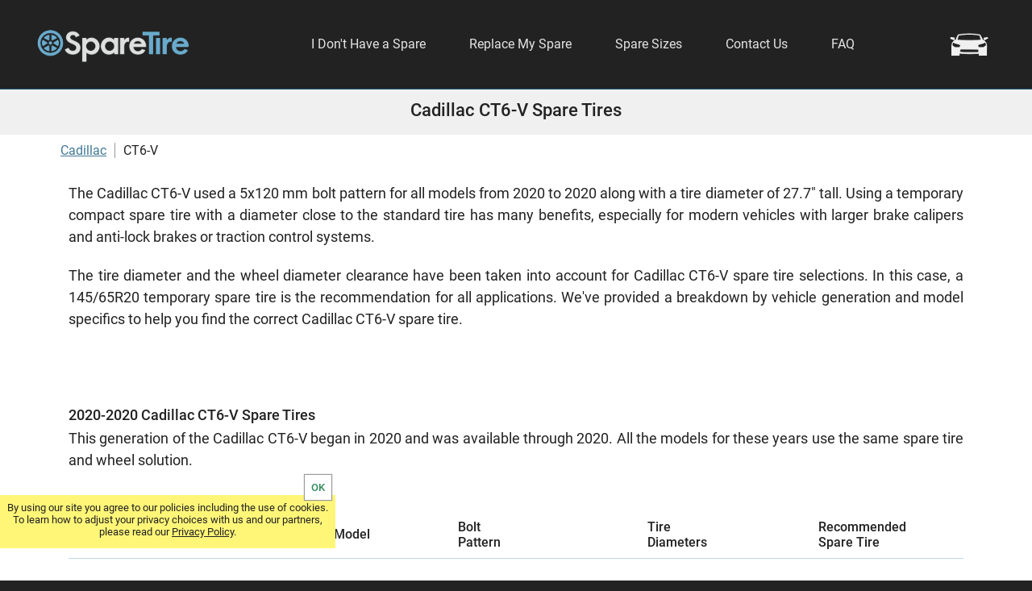

--- FILE ---
content_type: text/html
request_url: https://sparetire.com/Cadillac/CT6-V/
body_size: 9614
content:
<!DOCTYPE html>
<html lang="en">
<head>
    <meta http-equiv="Content-Type" content="text/html; charset=UTF-8">
    <meta name="viewport" content="width=device-width,initial-scale=1">
    <link rel='icon' type="image/x-icon" href='/images/fav.ico'>

    <title>Cadillac CT6-V Spare Tires</title>
    <meta name="description" content="Find the best space saver compact spare tires for Cadillac CT6-V vehicles.">
    <link rel='canonical' href='https://sparetire.com/Cadillac/CT6-V/'>
    <style>
/*
@font-face {
  font-display: swap;
  font-family: 'Open Sans';
  font-style: normal;
  font-weight: 400;
  src: url('/fonts/open-sans-v40-latin-regular.woff2') format('woff2');
}
*/
@font-face {
  font-display: swap;
  font-family: 'Roboto';
  font-style: normal;
  font-weight: bold;
  src: url('/fonts/Roboto-Medium.ttf') format('woff2');
}
@font-face {
  font-display: swap;
  font-family: 'Roboto';
  font-style: normal;
  font-weight: 300;
  src: url('/fonts/Roboto-Light.ttf') format('woff2');
}
@font-face {
  font-display: swap;
  font-family: 'Roboto';
  font-style: normal;
  font-weight: 400;
  src: url('/fonts/Roboto-Regular.ttf') format('woff2');
}
body {font-family: 'Roboto', Arial, sans-serif;margin:0px;padding:0px;background:#222;min-width:1200px;color:#222;font-size:16px}
.removescroll {touch-action: none}
a {color:inherit;text-decoration:none}
a:hover {cursor:pointer}
::placeholder {opacity:.4}
select {width:100%;font-size:16px;height:48px;margin:10px 0px;border-radius:0px;padding-left:5px;color:#222;border:none;background:#fff;border:1px solid #c0c0c0}
button {border:none}
.genselect {padding:20px 20px 0px 20px}
.genselect select {background:#e9e9e9;padding:10px}
img {border:none}
p {padding:0px;margin:0px;line-height:1.5}
input[type=text] {width:260px;height:30px;padding:0px 5px;border:1px solid #999;border-radius:2px;font-size:16px}
input[type=email] {width:260px;height:30px;padding:0px 5px;border:1px solid #999;border-radius:2px;font-size:16px}
input[type=password] {width:260px;height:30px;padding:0px 5px;border:1px solid #999;border-radius:2px;font-size:16px}
h1 {margin:0 auto;font-size:22px;max-width:1000px}
h2 {margin:5px 0px;padding:0;font-size:18px;max-width:1150px}
.hide {display:none !important}
.bold {font-weight:bold}
.hidelink {display:none !important}
.underline {text-decoration:underline}
.carback {position:absolute;top:110px;left:50%;margin-left:-50%;width:100%;height:500px;overflow:hidden}
#Wrap {overflow:hidden}
#WrapWrapper {background-color:#fff;margin-top:110px;opacity:1;transition:all .3s}
#Wrapper {width:1150px;margin:0px auto;overflow:hidden}
header {background:#222;height:110px;width:100%;position:absolute;z-index:11;border-bottom:1px solid #1e5c7e}
#Header {height:110px;margin:0px auto;width:1200px;position:relative}
#Header ul {list-style-type:none;display:block;padding:0px;margin:0px}
#Header li {display:inline-block}
#Header li a {display:block;padding:10px 25px}
#Header li div {padding:10px 25px}
#Header li:hover {cursor:pointer;color:#fff;background:#444}
#links {float:right;color:#e5e5e5;position:relative;font-size:16px;margin:35px 155px 0px 0px}
#Heading {position:absolute;top:110px;width:60%;right:40%;height:497px;z-index:3;background:linear-gradient(90deg, #e0e0e0 0%, transparent 0%)}
.headingh1wrap {width:380px;position:absolute;margin:0 auto;left:0px;right:880px;top:220px;padding-left:75px;color:#fff;z-index:3}
.headingh1wrap h1 {display:inline-block;font-size:120px;width:325px;line-height:1.1}
.period {display:inline-block;width:15px;height:15px;background:#fff;border-radius:8px}
.carsearch {height:40px;padding-left:3px;position:absolute;top:36px;right:3px;background-image:url(/images/carmenu.png);background-position:-7px -5px;background-size:70px;background-repeat:no-repeat;width:60px}
.carsearch:hover {cursor:pointer}
.cartlogo {position:absolute;top:43px;right:105px;width:30px}
.cartlogo:hover {cursor:pointer}
.cartref {position:absolute;top:-7px;right:-7px;width:9px;height:13px;padding-left:4px;border-radius:10px;border:2px solid #46a3d2;background:#f0f0f0;font-size:10px;line-height:1.2}
#dropdown {position:absolute;top:10px;left:10px;width:29px;height:26px;z-index:10;display:none;font-size:10px;line-height:14px;text-align:center}
#line1 {background-color:#f0f0f0;height:2px;margin-top:5px;border-radius:2px}
#line2 {background-color:#f0f0f0;height:2px;margin-top:7px;border-radius:2px}
#line3 {background-color:#f0f0f0;height:2px;margin-top:7px;border-radius:2px}
#Logo {padding-top:35px;width:200px;float:left;text-align:center;color:#2083d4}
#Logo img {width:100%}
#Logo span {color:#e5e5e5}
#Description {text-align:justify;padding:20px;font-size:18px}
.extra {color:red}
#Vehicle {width:300px;color:#222;padding:30px 20px 40px 20px;top:0px;transition:all .5s}
.divselected {padding:12px 30px 12px 8px;background:#fff;border:1px solid #000;margin:15px 0px;position:relative}
.divselected::before {content:"";width:10px;height:10px;display:block;position:absolute;top:15px;right:15px;border-top:2px solid #999;border-right:2px solid #999;transform:rotate(135deg)}
.divselected:hover {cursor:pointer;box-shadow:0px 0px 2px 0px #000}
.divselect {display:none;overflow-y:scroll;background:#f5f5f5;position:absolute;left:-5px;top:0px;transition:all .3s;height:0px;width:0px;border-radius:3px}
.divselect div {padding:10px 5px 12px 5px;font-weight:bold;font-size:18px;border-top:1px dashed #c0c0c0}
.divselect div:hover {background:#3d9ac9;color:#fff;cursor:default}
.inc {font-weight:normal;font-size:16px}
.selecttitle {display:block;text-align:center;padding:5px;background:#e5e5e5;font-size:18px;margin-bottom:20px}
.selecttitle::before {content:"";width:12px;height:12px;display:block;position:absolute;top:15px;left:15px;border-top:4px solid #3d9ac9;border-right:4px solid #3d9ac9;transform:rotate(-135deg)}
.common {padding:5px;display:block}
.uncommon {padding:20px 5px;display:block}
.bottomline {border-bottom:1px dashed #c0c0c0;display:block;margin-bottom:20px}
.waitback {position:relative;display:block}
.wait {display:block;margin:100px auto;border:10px solid #e5e5e5;border-radius:50%;border-top:10px solid #fff;width:100px;height:100px;animation:spinner 1s linear infinite}
.waitfront {background:transparent;animation:fadein 1.8s;position:absolute;width:100%;height:100%;display:block;z-index:2}
.loading {display:block;width:100%;position:absolute;top:45px;text-align:center;color:#d0d0d0}
@keyframes spinner {0% {transform: rotate(0deg)} 100% {transform: rotate(360deg)}}
@keyframes fadein {0% {background-color:#ffffff} 10% {background-color:#ffffff} 100% {background-color:transparent}}
@-webkit-keyframes spinner {0% {-webkit-transform: rotate(0deg)} 100% {-webkit-transform: rotate(360deg)}}
@-webkit-keyframes fadein {0% {background-color:#ffffff} 10% {background-color:#ffffff} 100% {background-color:transparent}}
#submodelselect {display:none}
#Content {font-size:16px;width:400px;float:right;margin:40px 10px 30px 0px;height:400px;background:#fff;padding:10px;border-radius:5px}
#Content2 {background:#fff;color:#222;text-align:justify;padding:40px 0px 50px 0px;font-size:20px;margin:0px auto 0px auto;width:1150px;clear:both}
#Content2 p {padding:15px 10px}
#Size {width:300px;color:#222;padding:30px 20px 40px 20px;top:0px;transition:all .5s}
.sizeselect {height:60px;margin:8px 0px}
#CalcSize {width:400px;margin:50px 0px 50px 0px;background:#f9f9f9;padding:20px;box-shadow:0px 0px 5px 0px #000}
#CalcSize select {width:100%;height:40px;font-size:16px;margin:10px 0px}
#Title {text-align:center;background:#f0f0f0;padding:14px 10px 18px 10px}
#choice {text-align:center}
#buttons {opacity:1;transition:opacity .9s}
#buttonwrap {opacity:0;transition:all .9s}
.bigtext {font-size:38px;font-weight:bold;color:#222}
.medtext {font-size:26px;padding:10px 0px;color:#222}
.mainbutton {width:320px;background:#2e6a8b;padding:13px 20px 14px 20px;margin:40px auto 0px auto;font-size:20px;color:#fff;text-align:center;border-radius:30px}
.mainbutton:hover {cursor:pointer;box-shadow:0px 0px 0px 1px #2e6a8b}
.back {position:absolute;background:#f0f0f0;top:-10px;right:-10px;padding:2px 9px;font-size:18px;border-radius:16px;font-weight:bold;border:2px solid #222;color:#222;z-index:2}
.back:hover {cursor:pointer;border:2px solid #8ab6cf}
.go {font-size:18px;background:#c0c0c0;color:#222;margin-top:40px;text-align:center;font-weight:bold;border-radius:30px;border:2px solid #2e6a8b}
.go2 {background:#2e6a8b;color:#fff;border-radius:30px}
.choicetitle {font-size:18px;margin-bottom:20px;text-align:center;font-weight:bold}
#sizedone a {display:block;padding:13px 0px 14px 0px;cursor:pointer}
#sizedone span {display:block;padding:13px 0px 14px 0px;cursor:pointer}
#vehicledone a {display:block;padding:13px 0px 14px 0px;cursor:pointer}
#vehicledone span {display:block;padding:13px 0px 14px 0px;cursor:pointer}
table, th, td {border-collapse:collapse;border-spacing:0px}
#Makes {text-align:center;padding-top:60px}
.makes {width:17.5%;margin:10px 5px;vertical-align:top;font-size:18px;color:#222;background:#f9f9f9;padding:15px 5px;display:inline-block;border:1px solid #92b9cd;border-radius:2px}
.makes:hover {cursor:pointer;background:#f0f0f0}
.generation {padding:70px 20px 20px 20px;font-size:18px;text-align:justify}
#Models {margin:50px 0px}
.sizeheads {margin:40px 10px 0px 10px}
.versions {padding:50px 20px}
.models {width:17.5%;margin:10px 5px 10px 5px;vertical-align:top;font-size:18px;color:#222;background:#f9f9f9;padding:15px 5px;display:inline-block;border:1px solid #92b9cd;border-radius:2px}
.models:hover {cursor:pointer;background:#f0f0f0}
.diaw {font-size:16px;float:right;margin:0px 10px 0px 0px;color:#407896}
.maketables {width:100%;font-size:18px;margin:50px 0px;text-align:left}
.maketables th {padding:10px;font-size:16px}
.maketables tr {border-bottom:1px solid #bfd6e1}
.maketables tr:hover {background-color:#f9f9f9}
.maketables td:nth-child(1) {font-weight:bold}
.maketables td {padding:8px 10px;vertical-align:top;line-height:3;white-space:nowrap}
.maketables td:nth-child(6) {width:170px}
.maketables a {color:#407896;text-decoration:underline}
#scroll {display:none}
.scroll {display:none}
.contact {font-size:20px;text-align:center;margin-top:50px;padding:20px}
.contact h2 {font-size:24px}
.qcontact a {line-height:2;font-size:16px;display:block;color:#407896;text-decoration:underline}
.faq {text-align:left}
.question {color:#407896;padding-top:60px}
.answer {padding-left:20px}
.commission {font-size:16px}
#breadcrumb {padding:10px;width:100%;margin:0 auto;font-size:16px}
#breadcrumb a {padding-right:10px;color:#407896;text-decoration:underline}
#breadcrumb a::after {content:"";border-righT:1px solid #999;padding-left:10px}

#SpareProducts {margin-top:60px}
.tire {border:10px solid #f0f0f0;margin:20px 0px;min-height:420px;position:relative}
.manulogo {margin:10px 0px}
.tireimage {float:left;margin:15px}
.tireimage img {width:100%}
.specwrap {float:left;margin-left:50px;font-size:20px}
.specwrap span {font-weight:bold}
.tirename {font-size:32px;margin:0px 0px 10px 0px;font-weight:bold}
.tiresize {font-size:20px;margin:10px 0px}
.tireload {margin:10px 0px}
.tireweight {margin:10px 0px}
.tirediameter {margin:10px 0px}
.tirewidth {margin:10px 0px}
.tireprice {position:absolute;right:15px;bottom:120px;margin:10px 0px;font-size:20px}
.tireprice span {padding-left:10px;color:#2e8b57;font-size:28px;font-weight:bold}
.tirerack {position:absolute;bottom:0px;right:0px;border-left:10px solid #f0f0f0;border-top:10px solid #f0f0f0;padding:10px 20px;font-size:20px}
.tirerack span {display:block;padding-bottom:5px}
.tirerack:hover {border:1px solid #999}
#Product ul a {color:#407896;text-decoration:underline}

#CreditWrapper {min-height:27px;padding:10px 0px 10px 0px;background-color:#222}
#Credit {max-width:1200px;margin:50px auto;color:#c0c0c0;text-align:center}
#Credit a:hover {color:#fff}
#Credit div {min-width:60px;padding:5px 20px 5px 20px;display:inline-block}
#CookieNotice {display:none;position:fixed;z-index:100;bottom:40px;left:0px;height:50px;width:400px;padding:8px;background:#fff678;text-align:center;font-size:13px;transition:transform .5s}
#CookieNotice div {position:absolute;top:-25px;right:5px;background:#fff;box-shadow:0px 0px 1px 1px #999;color:#2e8b57;font-weight:bold;padding:8px}
#CookieNotice div:hover {cursor:pointer}
#CookieNotice a {text-decoration:underline}
.popup {position:absolute;top:0px;right:0px;z-index:10;opacity:.5;transition:all .5s;background:transparent;left:auto;width:0px;margin:0px auto;padding:0px;box-shadow:none;display:none}
.popup1 {position:absolute;z-index:10;width:300px;left:0;right:0;margin:0 auto;padding:0px;background:#e0e0e0;opacity:1;box-shadow:0px 0px 0px 1px #000;border-radius:3px;display:block}
.popup2 {position:absolute;z-index:10;width:330px;left:0;right:0;margin:0 auto;padding:20px 10px 20px 10px;background:#fff57d;opacity:1;box-shadow:0px 0px 10px 2px #000;display:block;min-height:200px;font-size:16px;border-radius:3px}
.popup3 {position:absolute;z-index:10;width:330px;left:0;right:0;margin:0 auto;padding:20px 10px 20px 10px;background:#fff;opacity:1;box-shadow:0px 0px 10px 2px #000;display:block;min-height:200px;font-size:16px;border-radius:3px}
.close {position:absolute;bottom:60px;right:10px;background:#e5e5e5;padding:8px;border:1px solid #222}
.close:hover {cursor:pointer}
.sparelist {font-size:16px;overflow-y:scroll;max-height:300px;padding-bottom:20px}
#policy {padding:10px}
.cartpage {padding:20px;max-width:750px;margin:0 auto;position:relative}
.cart {display:block;position:absolute;top:150px;margin:0px auto;width:85%;left:780px;right:0px;max-width:360px;background:#fff;border-radius:3px;box-shadow:0px 0px 5px 0px #000;z-index:5;padding:10px;transition:top .4s}
.cartheading {font-size:20px;font-weight:bold;margin:10px 0px 0px 0px;padding:0px 5px 15px 5px;border-bottom:3px solid #c0c0c0}
.nocartitems {font-size:26px;text-align:center;margin:20px}
.nocartdesc {font-size:20px;text-align:center;padding:10px}
.cartbutton {display:block;font-size:20px;color:#fff;text-align:center;font-weight:normal;width:300px;padding:10px 0px 13px 0px;margin:50px auto 30px auto;background:#2e6a8b;border-radius:40px}
.cartbutton:hover {cursor:pointer}
.cartitem {position:relative;padding:40px 0px 30px 0px;border-bottom:1px solid #c0c0c0;clear:both}
.cartitemimg {width:30%;float:left}
.cartitemimg img {width:100%}
.cartimglarge {width:70%;display:block;float:none;margin:0px auto}
.cartitemimgsmall {width:30%;display:inline-block}
.itemdisc {display:inline-block;vertical-align:top;width:70%;padding-bottom:40px}
.cartitemname {font-size:18px;vertical-align:top;padding:10px 0px 5px 10px}
.cartitemprice {position:relative;font-size:20px;color:#277b3f;text-align:right;padding:20px 10px 0px 0px}
.cartqty {width:40px;margin:0px 5px;height:28px;border:1px solid #e0e0e0;border-radius:3px;color:#666;font-size:15px}
.subtotal {border-top:2px solid #c0c0c0;background:#f0f0f0;padding:10px;margin-top:50px;font-size:24px;font-weight:bold;clear:both}
.subtotal span {float:right}
.taxship {font-size:16px;color:#666;padding-top:20px;font-weight:normal}
.removeitem {position:absolute;font-size:15px;top:10px;right:5px;margin:5px 10px;padding-left:20px;text-decoration:underline;color:#777}
.removeitem:hover {cursor:pointer}
.trashsvg {width:24px;fill:#000;position:absolute;left:-5px;top:-2px}
.empty {margin-top:16px;font-size:15px;top:20px;margin:15px;color:#333}
.svgsmall {fill:#999}
.accessoryheading {margin-top:50px}
.accessory {margin:0px;padding:10px 0px 15px 0px}
.accessory img {width:100%}
.viewaccessory {padding:4px 9px 4px 9px;border-radius:20px;border:1px solid #2e6a8b;font-size:14px;position:absolute;bottom:15px;right:120px}
.viewaccessory:hover {cursor:pointer;background:#f0f0f0}
.viewgreen {background:#687d89;color:#fff;right:10px}
.viewgreen:hover {background:#2e6a8b;color:#fff}
.itemdesc {font-size:15px;padding:0px 10px 40px 10px}
.itemnameprice {padding:5px 0px 0px 10px;font-size:18px;color:#277b3f}

@media (max-width:767px) {
body {min-width:320px;width:100%}
h1 {font-size:18px}
h2 {font-size:18px}
p {line-height:1.6;font-size:18px}
.hidelink {display:inline-block !important}
.carback {top:0px;left:0px;margin:0;height:66px}
.carback img {width:100%}
#WrapWrapper {margin-top:50px;top:0px;position:relative;left:0px;box-shadow:0px 0px 5px 0px #000;transition:transform .5s, opacity .7s}
#Wrapper {width:auto;max-width:767px}
#Logo {font-size:24px;padding-top:12px;padding-right:5px;float:none;width:130px;margin:0 auto}
#Logo span {color:#222}
#HeaderBack {height:50px;width:100%;position:fixed;top:0px}
#Header {height:50px;width:auto}
#Header li {display:block;border-bottom:1px solid #3a3a3a;padding-bottom:3px}
#Header li {width:300px}
#Header li:hover {color:#e5e5e5;background:#000}
#Heading {left:0px;top:0px;height:68px;width:48%}
.headingh1wrap {width:auto;margin:0;right:0;left:15px;padding:0px;top:18px}
.headingh1wrap h1 {font-size:26px;width:auto}
.period {width:3px;height:3px;border-radius:3px;margin-left:1px}
#dropdown {display:block}
.carsearch {display:block}
.carsearch {height:35px;top:10px;background-size:56px;width:45px}
.cartlogo {top:15px;right:70px;width:25px}
#links {margin:15px 0px 0px 0px;float:none;width:280px;position:absolute;transform:translate3d(-300px,0,0);transition:transform .5s}
.cart {left:0px}
.cartqty {height:35px;width:45px}

#Description {font-size:18px}
.generation {font-size:18px}
#breadcrumb {text-align:center}
#Content {width:100%;float:none;margin:100px 0px 5px 0px;height:auto;padding:0px}
#Content2 {width:auto;padding:10px;font-size:18px}
.bigtext {font-size:26px;padding-top:10px}
.medtext {font-size:22px;padding-bottom:15px}
#choice p {display:block;margin:0 auto;background:#f0f0f0}
#buttons {margin-top:35px}
.mainbutton {width:80%;float:none;margin:40px auto 0px auto;font-size:18px;font-weight:bold;padding:15px 20px 16px 20px}
#Vehicle {margin:40px auto;width:300px}
.divselect div:hover {background:#f5f5f5;color:#222}
#Size {margin:40px auto;width:300px}
#Makes {width:100%}
.makes {width:90%}
#Models {width:100%}
.models {width:90%}
.maketables {margin-top:80px;font-size:16px;width:auto}
.maketables tr:nth-child(even) {background:#f9f9f9}
.maketables th {color:#222;padding:10px 10px 10px 30px}
.maketables th:nth-child(1) {position:absolute;margin-top:13px;padding:8px 10px 14px 10px;width:40px;background:#fff;box-shadow:3px 0px 2px -2px #888}
.maketables th:nth-child(2) {padding-left:10px}
.maketables td {padding:20px 10px 20px 30px;line-height:2.5}
.maketables tr {border-bottom:1px solid #eaeaea}
.maketables tr td:nth-child(1) {position:absolute;background:#eaeaea;padding:0px 10px;line-height:1.5;;font-weight:normal;color:#407896}
.maketables tr td:nth-child(2) {padding-left:10px}
.tablewrapwrap {position:relative}
.tablewrap {margin:0 auto;overflow-x:scroll}
.scroll {display:block;text-align:center;font-size:20px;font-weight:bold;color:#407896;margin:0 auto;left:0;right:0;position:absolute;top:40px}
.scroll::before {content:"";width:12px;height:12px;display:inline-block;border-top:4px solid #407896;border-right:4px solid #407896;transform:rotate(-135deg);margin-right:20px}
.scroll::after {content:"";width:12px;height:12px;display:inline-block;border-top:4px solid #407896;border-left:4px solid #407896;transform:rotate(135deg);margin-left:20px}
.tire {min-height:500px}
.tireimage {width:auto;max-width:300px}
.specwrap {margin-left:20px}
}
@media (max-width:600px) {
.tire {min-height:850px;margin:20px 10px}
.tireimage {width:auto;max-width:300px;margin:10px auto;float:none}
.specwrap {margin:30px auto;float:none;width:250px}
#CookieNotice {width:auto;bottom:0px}
}
</style>

    <script>
var g = function(id){return document.getElementById(id)};
function setCookie(c_name,value,exdays){var exdate=new Date();exdate.setDate(exdate.getDate() + exdays);var c_value=escape(value) + ((exdays==null) ? "" : ";expires="+exdate.toUTCString());document.cookie=c_name + "=" + c_value+";path=/";}
function getCookie(c_name){var i,x,y,ARRcookies=document.cookie.split(";");for (i=0;i<ARRcookies.length;i++){x=ARRcookies[i].substr(0,ARRcookies[i].indexOf("="));y=ARRcookies[i].substr(ARRcookies[i].indexOf("=")+1);x=x.replace(/^\s+|\s+$/g,"");if (x==c_name){return unescape(y);}}}
var http1 = new XMLHttpRequest();var http2 = new XMLHttpRequest();
if (window.matchMedia("(min-width: 768px)").matches) {viewport=document.querySelector("meta[name=viewport]");viewport.setAttribute('content','width=1250')}
</script>

<script async src="https://www.googletagmanager.com/gtag/js?id=G-LXZGZ5KYYS"></script>
<script>
  window.dataLayer = window.dataLayer || [];
  function gtag(){dataLayer.push(arguments);}
  gtag('js', new Date());

  gtag('config', 'G-LXZGZ5KYYS');
</script>

</head>
<body>
	<div id="Wrap">
        <header id="HeaderBack">
            <div id="Header">
                <div id="Logo"><a href="/"><img src="/images/sparetire1.png" alt="SpareTire.com Logo"></a></div>
                <nav id="links">
                    <ul>
                        <li><div onclick="openPopup('Vehicle','popup1')">I Don't Have a Spare</div></li>
                        <li><div onclick="openPopup('Size','popup1')">Replace My Spare</div></li>
                        <li><a href="/sizes/">Spare Sizes</a></li>
                        <li><a href="/contact/">Contact Us</a></li>
                        <li><a href="/frequently-asked-questions/">FAQ</a></li>
                        <li class="hidelink" onclick="menuClose()"><a href="/#Makes">Search By Make</a></li>
                    </ul>
                </nav>

	            <div id="dropdown" onclick="menuOpen()">
	                <div id="line1"></div>
	                <div id="line2"></div>
	                <div id="line3"></div>
	            </div>
	            <div class="carsearch" onclick="openPopup('Vehicle','popup1')">
	            </div>
            </div>
    </header><!-- close headerback -->


	    <main id="WrapWrapper">
        	<div id="Title">
   	        	<h1>Cadillac CT6-V Spare Tires</h1>
       		</div>

			<div id="Wrapper">

			<div id="breadcrumb"><a href="/Cadillac/">Cadillac</a>CT6-V</div>
			<div id="Description">
				<p>The Cadillac CT6-V used a 5x120 mm bolt pattern for all models from 2020 to 2020 along with a tire diameter of 27.7" tall. 
				Using a temporary compact spare tire with a diameter close to the standard tire has many benefits, especially for modern vehicles with larger brake calipers and anti-lock brakes or traction control systems. 
				</p>
				<br>
				<p>The tire diameter and the wheel diameter clearance have been taken into account for Cadillac CT6-V spare tire selections.
				In this case, a 145/65R20 temporary spare tire is the recommendation for all applications. We've provided a breakdown by vehicle generation and model specifics to help you find the correct Cadillac CT6-V spare tire.
				</p>
			</div>
			<section id="par1" class="generation"><h2>2020-2020 Cadillac CT6-V Spare Tires</h2><p>This generation of the Cadillac CT6-V began in 2020 and was available through 2020. All the models for these years use the same spare tire and wheel solution.</p><div class="tablewrapwrap">
<div class="tablewrap">
<div class="scroll"><span>Slide Table to See More</span></div><table class="maketables">
<tbody>
<tr><th>Year</th><th>Make</th><th>Model</th><th>Bolt<br>Pattern</th><th>Tire<br>Diameters</th><th>Recommended<br>Spare Tire</th></tr>
<tr><td>2020</td><td>Cadillac</td><td>CT6-V<br></td><td>5x120 mm<br></td><td>27.7"<br></td><td><a href="2020/">145/65R20</a> | 27.4"<br></td></tr>
</tbody></table>
					</div><!--close tablewrap-->
					</div><!--close tablewrapwrap-->
					</section><!--close generation-->
					
			</div><!--close wrapper-->
		</main><!--close wrapwrapper-->
<footer id="CreditWrapper">
                <div id="Credit">
                    <div>&nbsp;&#169; 2026 SpareTire</div>
                    <div><a href="/privacy-policy/">Your Privacy Rights / Privacy Policy</a></div>
                    <div><a href="/terms-of-service/">Terms of Service</a></div>
                </div>
            </footer>

<aside>
    <div id="alert" class="hide"></div>
    <div id="CookieNotice"></div>

	<nav id="Size" class="hide">
		<div class="back" onclick="closePopup('Size')">X</div>
		<div class="choicetitle">Select Your Spare Tire Size</div>

		<div id="size1select" class="divselected" onclick="getSize1()">Select Size</div>
		<div id="size2select" class="divselected">Select Size</div>
		<div id="size3select" class="divselected">Select Wheel</div>
		<div id="sizedivselect" class="divselect"></div>

		<div id="sizedone" class="go"><span>GO</span></div>
	</nav>

	<nav id="Vehicle" class="hide">
		<div class="back" onclick="closePopup('Vehicle')">X</div>
		<div class="choicetitle">Select Your Vehicle</div>

		<div id="makeselect" class="divselected" onclick="getMake()">Select Make</div>
		<div id="yearselect" class="divselected">Select Year</div>
		<div id="modelselect" class="divselected">Select Model</div>
		<div id="submodelselect" class="divselected"></div>
		<div id="divselect" class="divselect"></div>

		<div id="vehicledone" class="go"><span>GO</span></div>
	</nav>
</aside>

	</div><!--close wrap-->
<script>
var notice=getCookie("Notice");
if(notice!="yes"){
	g('CookieNotice').style.display="block";
	g('CookieNotice').innerHTML='By using our site you agree to our policies including the use of cookies. To learn how to adjust your privacy choices with us and our partners, please read our <a href="/privacy-policy/">Privacy Policy</a>.<div onclick="setNotice()">OK</div>';
}

function setNotice(){
setCookie("Notice","yes",14);
g('CookieNotice').style.transform="translate3d(0,200px,0)";
	setTimeout(function(){
		g('CookieNotice').style.display="none";
	}, 600);
}

function UrlEncode(toencode){
	toencode=encodeURIComponent(toencode);
	return toencode;
}

function UrlDecode(toencode){
	toencode=decodeURIComponent(toencode);
	return toencode;
}

function toUrl(str){
	var newstr=str.toLowerCase();
	var newstr=newstr.replace(" ","-");
	var newstr=newstr.replace("'","");
	return newstr;
}

function menuOpen(){
	document.body.style.position="fixed";
	g('Vehicle').className='hide';
	g('Size').className='hide';
	g('alert').className='hide';
	g('WrapWrapper').style.cssText="transform:translate3d(300px,0,0)";
	g('links').style.cssText="transform:translate3d(0px,0,0)";
	g('dropdown').setAttribute('onclick','menuClose()');
	g('HeaderBack').style.position="absolute"
	g('Wrap').addEventListener('touchstart', touchStart, false);
	g('Wrap').addEventListener('touchend', touchEnd, false);
	g('Wrap').addEventListener('touchmove', touchMove, false);
	g('Wrap').addEventListener('touchcancel', touchCancel, false);
	g('WrapWrapper').setAttribute('onclick','menuClose()');
}

function menuClose(){
	document.body.style.position="static";
	if(window.innerWidth<768){
		g('WrapWrapper').style.cssText="-webkit-transform:translate3d(0,0,0);transform:translate3d(0,0,0)";
		g('links').style.cssText="-webkit-transform:translate3d(-300px,0,0);transform:translate3d(-300px,0,0)";
		g('HeaderBack').style.position="fixed";
	}
	g('dropdown').setAttribute('onclick','menuOpen()');
	g('Wrap').removeEventListener('touchstart', touchStart, false);
	g('Wrap').removeEventListener('touchend', touchEnd, false);
	g('Wrap').removeEventListener('touchmove', touchMove, false);
	g('Wrap').removeEventListener('touchcancel', touchCancel, false);
	g('WrapWrapper').setAttribute('onclick','');
}

//var btop=0;

function openPopup(box,style){
	menuClose();
//	btop=window.pageYOffset;
	if(window.innerWidth<768){
//		document.body.style.top="-"+btop+"px";
//		document.body.style.position="fixed";
//		g(box).style.position='fixed';
//		g(box).style.top='50px';
		var dtop = window.pageYOffset+50;
		g(box).style.top=dtop+'px';
	}else{
		var dtop = window.pageYOffset+200;
		g(box).style.top=dtop+'px';
	}
	g('Vehicle').className='hide';
	g('Size').className='hide';
	g('alert').className='hide';
	g(box).className=style;
	g('divselect').style.display="block";
	g('sizedivselect').style.display="block";
	g('WrapWrapper').style.opacity=".2";
}

function closePopup(box){
//	window.scrollTo(0,btop);
//	document.body.style.position="static";
	g(box).className="popup";
	g(box).style.top='0px';
	g('WrapWrapper').style.opacity="1";
	g('divselect').style.height="0px";
	g('divselect').style.width="0px";
	g('divselect').style.padding="0px";
	g('divselect').style.boxShadow="none";
	g('sizedivselect').style.height="0px";
	g('sizedivselect').style.width="0px";
	g('sizedivselect').style.padding="0px";
	g('sizedivselect').style.boxShadow="none";
	g('Vehicle').style.backgroundColor="#e0e0e0";
	g('Size').style.backgroundColor="#e0e0e0";
}

function show(choice){
	if(choice=='size'){g('vbutton').style.display="none";g('sbutton').style.display="none";g('Size').style.display="block";g('Vehicle').style.display="none";g('buttonwrap').style.opacity="1";g('buttons').style.opacity="0"}
	else if (choice=='vehicle'){g('vbutton').style.display="none";g('sbutton').style.display="none";g('Vehicle').style.display="block";g('Size').style.display="none";g('buttonwrap').style.opacity="1";g('buttons').style.opacity="0"}
	else if (choice=='back'){g('vbutton').style.display="block";g('sbutton').style.display="block";g('Vehicle').style.display="none";g('Size').style.display="none";g('buttonwrap').style.opacity="0";g('buttons').style.opacity="1"}
}

function getSize1() {
	g('sizedivselect').innerHTML='<span class="waitfront"></span><span class="waitback"><span class="loading">Loading...</span><span class="wait"></span></span>';
	g('sizedivselect').style.height="400px";
	g('sizedivselect').style.width="340px";
	g('sizedivselect').style.padding="5px";
	g('sizedivselect').style.boxShadow="0px 0px 5px 0px #000";
	g('sizedone').innerHTML='<a>GO</a>';
	g('sizedone').className = "go";
	g('size1select').innerHTML='Select Size';
	g('size2select').innerHTML='Select Size';
	g('size3select').innerHTML='Select Wheel';
	var url="/cgi/newselect/getsize1.cgi";
	http1.abort();
	http1.open("POST", url, true);
	http1.setRequestHeader("Content-Type","application/x-www-form-urlencoded");
	http1.send();
	http1.onreadystatechange=function() {
		if(http1.readyState == 4) {
			g('sizedivselect').innerHTML='<span class="selecttitle" onclick="sizeBack()">Select Size</span>'+http1.responseText;
			g('sizedivselect').scrollTop = 0;
			g('Size').style.backgroundColor="#777";
		}
		setSizeSelectDivs('size1');
	}
}

function getSize2(size1value) {
	g('sizedivselect').innerHTML='<span class="waitfront"></span><span class="waitback"><span class="loading">Loading...</span><span class="wait"></span></span>';
	g('sizedivselect').style.width="340px";
	g('sizedivselect').style.padding="5px";
	g('sizedivselect').style.boxShadow="0px 0px 5px 0px #000";
	g('sizedivselect').scrollTop = 0;
	g('sizedone').innerHTML='<a>GO</a>';
	g('sizedone').className = "go";
	g('size1select').innerHTML=size1value;
	g('size1select').dataset.value=size1value;
	g('size2select').innerHTML='Select Size';
	g('size3select').innerHTML='Select Wheel';
	var kv="&size1select="+size1value;
	var url="/cgi/newselect/getsize2.cgi";
	http1.abort();
	http1.open("POST", url, true);
	http1.setRequestHeader("Content-Type","application/x-www-form-urlencoded");
	http1.send(kv);
	http1.onreadystatechange=function() {
		if(http1.readyState == 4) {
			g('sizedivselect').innerHTML='<span class="selecttitle" onclick="getSize1()">Select Size</span>'+http1.responseText;
			g('sizedivselect').scrollTop = 0;
			var scrh=g('sizedivselect').getElementsByTagName('div').length;
			if(scrh<=3){scrh=350}else if(scrh==4){scrh=400}else if(scrh==5){scrh=450}else{scrh=500}
			g('sizedivselect').style.height=scrh+"px";
			g('Size').style.backgroundColor="#777";
		}
		setSizeSelectDivs('size2');
	}
}

function getSize3(size2value) {
	g('sizedivselect').innerHTML='<span class="waitfront"></span><span class="waitback"><span class="loading">Loading...</span><span class="wait"></span></span>';
	g('sizedivselect').style.width="340px";
	g('sizedivselect').style.padding="5px";
	g('sizedivselect').style.boxShadow="0px 0px 5px 0px #000";
	g('sizedivselect').scrollTop = 0;
	g('sizedone').innerHTML='<a>GO</a>';
	g('sizedone').className = "go";
	g('size2select').innerHTML=size2value;
	g('size2select').dataset.value=size2value;
	g('size2select').setAttribute('onclick','getSize2(g(\'size1select\').dataset.value)');
	g('size3select').innerHTML='Select Wheel';
	var kv="&size1select="+g('size1select').dataset.value+"&size2select="+g('size2select').dataset.value;
	var url="/cgi/newselect/getsize3.cgi";
	http1.abort();
	http1.open("POST", url, true);
	http1.setRequestHeader("Content-Type","application/x-www-form-urlencoded");
	http1.send(kv);
	http1.onreadystatechange=function() {
		if(http1.readyState == 4) {
			g('sizedivselect').innerHTML='<span class="selecttitle" onclick="getSize2(g(\'size1select\').dataset.value)">Select Size</span>'+http1.responseText;
			g('sizedivselect').scrollTop = 0;
			var scrh=g('sizedivselect').getElementsByTagName('div').length;
			if(scrh<=3){scrh=350}else if(scrh==4){scrh=400}else if(scrh==5){scrh=450}else{scrh=500}
			g('sizedivselect').style.height=scrh+"px";
			g('Size').style.backgroundColor="#777";
		}
		setSizeSelectDivs('size3');
	}
}

function getSizeFinish(size3value) {
	g('size3select').innerHTML=size3value;
	var s1s=g('size1select').dataset.value;
	var s2s=g('size2select').dataset.value;
	var s3s=size3value;
	var getsizeurl=s1s+'-'+s2s+'R'+s3s;
	g("sizedone").innerHTML='<a href="/sizes/'+getsizeurl+'/">GO</a>';
	g("sizedone").className = "go go2";
	g('sizedivselect').style.height="0px";
	g('sizedivselect').style.width="0px";
	g('sizedivselect').style.padding="0px";
	g('sizedivselect').style.boxShadow="none";
	g('sizedivselect').innerHTML="";
	g('size3select').setAttribute('onclick','getSize3(g(\'size2select\').dataset.value)');
	g('Size').style.backgroundColor="#e0e0e0";
}

function setSizeSelectDivs(selecttype){
	var selectdivs=g('sizedivselect').getElementsByTagName('div');
	for(i=0;i<selectdivs.length;i++){
		if(selecttype=='size1'){
			selectdivs[i].addEventListener('click', function(){getSize2(this.dataset.value)})
		}else if(selecttype=='size2'){
			selectdivs[i].addEventListener('click', function(){getSize3(this.dataset.value)})
		}
	}
}

function setSelectDivs(selecttype){
	var selectdivs=g('divselect').getElementsByTagName('div');
	for(i=0;i<selectdivs.length;i++){
		if(selecttype=='make'){
			selectdivs[i].addEventListener('click', function(){getYear(this.dataset.value)})
		}else if(selecttype=='year'){
			selectdivs[i].addEventListener('click', function(){getModel(this.dataset.value)})
		}else if(selecttype=='model'){
			selectdivs[i].addEventListener('click', function(){getSubModel(this.dataset.value)})
		}
	}
}

function sizeBack(){
	g('sizedone').innerHTML='<a>GO</a>';
	g('sizedone').className = "go";
	g('sizedivselect').style.height="0px";
	g('sizedivselect').style.width="0px";
	g('sizedivselect').style.padding="0px";
	g('sizedivselect').style.boxShadow="none";
	g('sizedivselect').innerHTML="";
	g('size1select').dataset.value='';
	g('size2select').dataset.value='';
	g('size3select').dataset.value='';
	g('size2select').setAttribute('onclick','');
	g('size3select').setAttribute('onclick','');
	g('size1select').innerHTML='Select Size';
	g('size2select').innerHTML='Select Size';
	g('size3select').innerHTML='Select Wheel';
}

function makeBack(){
	g('vehicledone').innerHTML='<a>GO</a>';
	g('vehicledone').className = "go";
	g('divselect').style.height="0px";
	g('divselect').style.width="0px";
	g('divselect').style.padding="0px";
	g('divselect').style.boxShadow="none";
	g('divselect').innerHTML="";
	g('makeselect').dataset.value='';
	g('yearselect').dataset.value='';
	g('modelselect').dataset.value='';
	g('submodelselect').dataset.value='';
	g('yearselect').setAttribute('onclick','');
	g('modelselect').setAttribute('onclick','');
	g('submodelselect').setAttribute('onclick','');
	g('makeselect').innerHTML='Select Make';
	g('yearselect').innerHTML='Select Year';
	g('modelselect').innerHTML='Select Model';
	g('submodelselect').innerHTML="";
	g('submodelselect').style.display="none";
	g('Vehicle').style.backgroundColor="#e0e0e0";
}

function getMake() {
	g('divselect').innerHTML='<span class="waitfront"></span><span class="waitback"><span class="loading">Loading...</span><span class="wait"></span></span>';
	g('divselect').style.height="500px";
	g('divselect').style.width="340px";
	g('divselect').style.padding="5px";
	g('divselect').style.boxShadow="0px 0px 5px 0px #000";
	g('submodelselect').style.display="none";
	g('vehicledone').innerHTML='<a>GO</a>';
	g('vehicledone').className = "go";
	g('makeselect').innerHTML='Select Make';
	g('yearselect').innerHTML='Select Year';
	g('modelselect').innerHTML='Select Model';
	g('submodelselect').innerHTML='';
	var url="/cgi/newselect/getmake.cgi";
	http1.abort();
	http1.open("POST", url, true);
	http1.setRequestHeader("Content-Type","application/x-www-form-urlencoded");
	http1.send();
	http1.onreadystatechange=function() {
		if(http1.readyState == 4) {
			g('divselect').innerHTML='<span class="selecttitle" onclick="makeBack()">Select Make</span>'+http1.responseText;
			g('divselect').scrollTop = 0;
			g('Vehicle').style.backgroundColor="#777";
		}
		setSelectDivs('make');
	}
}

function getYear(makevalue) {
	g('divselect').innerHTML='<span class="waitfront"></span><span class="waitback"><span class="loading">Loading...</span><span class="wait"></span></span>';
	g('divselect').style.width="340px";
	g('divselect').style.padding="5px";
	g('divselect').style.boxShadow="0px 0px 5px 0px #000";
	g('divselect').scrollTop = 0;
	g('submodelselect').style.display="none";
	g('vehicledone').innerHTML='<a>GO</a>';
	g('vehicledone').className = "go";
	g('makeselect').innerHTML=makevalue;
	g('makeselect').dataset.value=makevalue;
	g('yearselect').innerHTML='Select Year';
	g('modelselect').innerHTML='Select Model';
	g('submodelselect').innerHTML='';
	var kv="&makeselect="+makevalue;
	var url="/cgi/newselect/getyear.cgi";
	http1.abort();
	http1.open("POST", url, true);
	http1.setRequestHeader("Content-Type","application/x-www-form-urlencoded");
	http1.send(kv);
	http1.onreadystatechange=function() {
		if(http1.readyState == 4) {
			g('divselect').innerHTML='<span class="selecttitle" onclick="getMake()">Select Year</span>'+http1.responseText;
			g('divselect').scrollTop = 0;
			var scrh=g('divselect').getElementsByTagName('div').length;
			if(scrh<=3){scrh=350}else if(scrh==4){scrh=400}else if(scrh==5){scrh=450}else{scrh=500}
			g('divselect').style.height=scrh+"px";
			g('Vehicle').style.backgroundColor="#777";
		}
		setSelectDivs('year');
	}
}

function getModel(yearvalue) {
	g('divselect').innerHTML='<span class="waitfront"></span><span class="waitback"><span class="loading">Loading...</span><span class="wait"></span></span>';
	g('divselect').style.width="340px";
	g('divselect').style.padding="5px";
	g('divselect').style.boxShadow="0px 0px 5px 0px #000";
	g('submodelselect').style.display="none";
	g('vehicledone').innerHTML='<a>GO</a>';
	g('vehicledone').className = "go";
	g('yearselect').innerHTML=yearvalue;
	g('yearselect').dataset.value=yearvalue;
	g('yearselect').setAttribute('onclick','getYear(g(\'makeselect\').dataset.value)');
	g('modelselect').innerHTML='Select Model';
	g('submodelselect').innerHTML='';
	var kv="&makeselect="+g('makeselect').dataset.value+"&yearselect="+yearvalue;
	var url="/cgi/newselect/getmodel.cgi";
	http1.abort();
	http1.open("POST", url, true);
	http1.setRequestHeader("Content-Type","application/x-www-form-urlencoded");
	http1.send(kv);
	http1.onreadystatechange=function() {
		if(http1.readyState == 4) {
			g('divselect').innerHTML='<span class="selecttitle" onclick="getYear(g(\'makeselect\').dataset.value)">Select Model</span>'+http1.responseText;
			g('divselect').scrollTop = 0;
			var scrh=g('divselect').getElementsByTagName('div').length;
			if(scrh<=3){scrh=350}else if(scrh==4){scrh=400}else if(scrh==5){scrh=450}else{scrh=500}
			g('divselect').style.height=scrh+"px";
			g('Vehicle').style.backgroundColor="#777";
		}
		setSelectDivs('model');
	}
}

function getSubModel(modelvalue) {
	g('divselect').innerHTML='<span class="waitfront"></span><span class="waitback"><span class="loading">Loading...</span><span class="wait"></span></span>';
	g('divselect').style.width="340px";
	g('divselect').style.padding="5px";
	g('divselect').style.boxShadow="0px 0px 5px 0px #000";
	g('submodelselect').style.display="none";
	g('vehicledone').innerHTML='<a>GO</a>';
	g('vehicledone').className = "go";
	g('modelselect').innerHTML=modelvalue;
	g('modelselect').dataset.value=modelvalue;
	g('submodelselect').innerHTML='';
	g('modelselect').setAttribute('onclick','getModel(g(\'yearselect\').dataset.value)');
	var kv="&makeselect="+g('makeselect').dataset.value+"&yearselect="+g('yearselect').dataset.value+"&modelselect="+modelvalue;
	var url="/cgi/newselect/getsubmodel.cgi";
	http1.abort();
	http1.open("POST", url, true);
	http1.setRequestHeader("Content-Type","application/x-www-form-urlencoded");
	http1.send(kv);
	http1.onreadystatechange=function() {
		if(http1.readyState == 4) {
			g('submodelselect').style.display="none";
			if(http1.responseText.search('<div')<0){
				getFinish(http1.responseText,'');
			}else{
				g('divselect').innerHTML='<span class="selecttitle" onclick="getModel(g(\'yearselect\').dataset.value)">Select Option</span>'+http1.responseText;
				g('divselect').scrollTop = 0;
				var scrh=g('divselect').getElementsByTagName('div').length;
				if(scrh<=3){scrh=350}else if(scrh==4){scrh=400}else if(scrh==5){scrh=450}else{scrh=500}
				g('divselect').style.height=scrh+"px";
				g('Vehicle').style.backgroundColor="#777";
			}
		}
	}
}

function getFinish(linkurl,submodel) {
	g('Vehicle').style.backgroundColor="#e0e0e0";
	g('submodelselect').setAttribute('onclick','getSubModel(g(\'modelselect\').dataset.value)');
	g('submodelselect').dataset.value=submodel;
	g('submodelselect').innerHTML=submodel;
	if(submodel!=''){
		g('submodelselect').style.display="block";
	}
	g('vehicledone').innerHTML='<a href="'+linkurl+'">GO</a>';
	g('vehicledone').className = "go go2";
	g('divselect').style.height="0px";
	g('divselect').style.width="0px";
	g('divselect').style.padding="0px";
	g('divselect').style.boxShadow="none";
	g('divselect').innerHTML="";
}

	var minLength = 72;	
	function touchCancel(event) {
		fingerCount = 0;
		startX = 0;
		startY = 0;
		curX = 0;
		curY = 0;
		deltaX = 0;
		deltaY = 0;
		horzDiff = 0;
		vertDiff = 0;
		swipeLength = 0;
		swipeAngle = null;
		swipeDirection = null;
		triggerElementID = null;
	}
	touchCancel();
	function touchStart(event) {
		fingerCount = event.touches.length;
		if ( fingerCount == 1 ) {
			startX = event.touches[0].pageX;
			startY = event.touches[0].pageY;
			triggerElementID = 'Wrap';
		} else {
			touchCancel(event);
		}
	}
	function touchMove(event) {
		if ( event.touches.length == 1 ) {
			curX = event.touches[0].pageX;
			curY = event.touches[0].pageY;
		} else {
			touchCancel(event);
		}
	}
	function touchEnd(event) {
		if ( fingerCount == 1 && curX != 0 ) {
			swipeLength = Math.round(Math.sqrt(Math.pow(curX - startX,2) + Math.pow(curY - startY,2)));
			if ( swipeLength >= minLength ) {
				caluculateAngle();
				determineSwipeDirection();
				processingRoutine();
				touchCancel(event);
			} else {
				touchCancel(event);
			}
		} else {
			touchCancel(event);
		}
	}
	function caluculateAngle() {
		var X = startX-curX;
		var Y = curY-startY;
		var Z = Math.round(Math.sqrt(Math.pow(X,2)+Math.pow(Y,2)));
		var r = Math.atan2(Y,X);
		swipeAngle = Math.round(r*180/Math.PI);
		if ( swipeAngle < 0 ) { swipeAngle =  360 - Math.abs(swipeAngle); }
	}
	function determineSwipeDirection() {
		if ( (swipeAngle <= 45) && (swipeAngle >= 0) ) {
			swipeDirection = 'left';
		} else if ( (swipeAngle <= 360) && (swipeAngle >= 315) ) {
			swipeDirection = 'left';
		} else if ( (swipeAngle >= 135) && (swipeAngle <= 225) ) {
			swipeDirection = 'right';
		} else if ( (swipeAngle > 45) && (swipeAngle < 135) ) {
			swipeDirection = 'down';
		} else {
			swipeDirection = 'up';
		}
	}
	function processingRoutine() {
		var swipedElement = document.getElementById(triggerElementID);
		if ( swipeDirection == 'left' ) {
			menuClose();
		} else if ( swipeDirection == 'right' ) {
		} else if ( swipeDirection == 'up' ) {
		} else if ( swipeDirection == 'down' ) {
		}
	}

</script>

</body>
</html>
